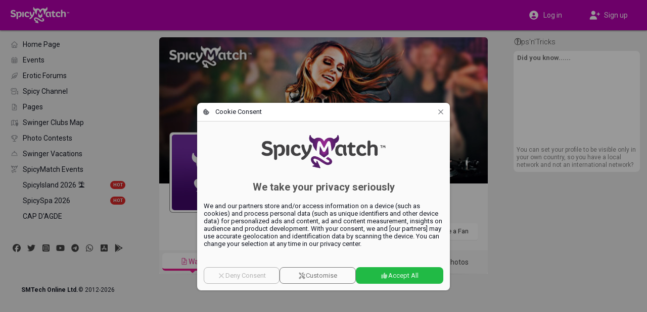

--- FILE ---
content_type: text/html;charset=utf-8
request_url: https://www.spicymatch.com/1059/
body_size: 4825
content:




























<!DOCTYPE html>
<html lang="en">
<head>





























<meta charset="utf-8">
<title>Lady Sunshine | SpicyMatch</title>

<meta name="description" content="At this moment we do not have any information about this POI. Should you be, or know,  the proprietor of this location, kindly select &#34;Claim this Page&#34;.">
<meta name="author" content="">
<meta name="robots" content="ALL">
<meta name="rating" content="adult">
<meta name="rating" content="RTA-5042-1996-1400-1577-RTA">
<meta name="theme-color" content="#b600af">

<meta property="og:type" content="website">
<meta property="og:title" content="Lady Sunshine | SpicyMatch">
<meta property="og:description" content="At this moment we do not have any information about this POI. Should you be, or know,  the proprietor of this location, kindly select &#34;Claim this Page&#34;.">
<meta property="og:url" content="https://www.spicymatch.com/1059/">
<meta property="og:image" content="https://www.spicymatch.com/img/logo.jpg?v=sm9484">
<meta property="og:site_name" content="SpicyMatch">
<meta property="fb:app_id" content="853051284772056">
<meta property="fb:admins" content="100004492560218">

<meta http-equiv="Content-Security-Policy" content="
default-src			http://localhost:8080 https://*.spicymatch.com https://*.googleapis.com data: blob: filesystem: about: 'self' 'unsafe-inline' 'unsafe-eval';
connect-src			http://localhost:8080 https://*.spicymatch.com wss://*.spicymatch.com wss://zedicons.com https://zedicons.com https://oppwa.com https://*.hotjar.com https://*.hotjar.io wss://*.hotjar.com https://*.ageverif.com https://*.openstreetmap.org https://*.google-analytics.com https://*.googleapis.com *.google.com https://*.gstatic.com data: blob: 'self';
worker-src			http://localhost:8080 https: blob: 'self';
frame-src		*  http://localhost:8080 *.google.com 'self';
script-src			http://localhost:8080 https://*.spicymatch.com https: 'self' 'unsafe-inline' 'unsafe-eval';
style-src			http://localhost:8080 https://*.spicymatch.com https://*.googleapis.com https://*.gstatic.com https://oppwa.com data: blob: 'self' 'unsafe-inline';
img-src			*  http://localhost:8080 https://*.spicymatch.com https://*.googleapis.com https://*.gstatic.com https://*.digitaloceanspaces.com *.google.com *.googleusercontent.com https://*.openstreetmap.org data: blob: 'self' 'unsafe-inline';
media-src		*  http://localhost:8080 https://*.spicymatch.com https://*.googleapis.com https://*.gstatic.com https://*.digitaloceanspaces.com *.google.com *.googleusercontent.com data: blob: 'self' 'unsafe-inline';
font-src				http://localhost:8080 https://*.spicymatch.com https://*.googleapis.com https://*.gstatic.com data: blob: 'self' 'unsafe-inline';
">





<meta name="keywords" content="swing lifestyle, local swingers, swingers party, swingers club, wife swap, swingers lifestyle, swingers social network, swingers dating sites, dating site for couples, dating site for singles, swingers network, couple swingers, swinging couples, female swinger, sex dating site, adult swingers, swinging, swingers, couples, lifestyle">

<link rel="alternate" hreflang="x-default" href="https://www.spicymatch.com/1059/">

<link rel="alternate" hreflang="en" href="https://www.spicymatch.com/1059/">

<link rel="alternate" hreflang="it" href="https://it.spicymatch.com/1059/">

<link rel="alternate" hreflang="es" href="https://es.spicymatch.com/1059/">

<link rel="alternate" hreflang="fr" href="https://fr.spicymatch.com/1059/">

<link rel="alternate" hreflang="de" href="https://de.spicymatch.com/1059/">

<link rel="alternate" hreflang="nl" href="https://nl.spicymatch.com/1059/">

<link rel="alternate" hreflang="no" href="https://no.spicymatch.com/1059/">

<link rel="alternate" hreflang="pl" href="https://pl.spicymatch.com/1059/">

<link rel="alternate" hreflang="pt" href="https://pt.spicymatch.com/1059/">

<link rel="alternate" hreflang="ru" href="https://ru.spicymatch.com/1059/">

<link rel="alternate" hreflang="cs" href="https://cs.spicymatch.com/1059/">

<link rel="alternate" hreflang="sl" href="https://sl.spicymatch.com/1059/">

<link rel="alternate" hreflang="ro" href="https://ro.spicymatch.com/1059/">

<link rel="alternate" hreflang="fi" href="https://fi.spicymatch.com/1059/">

<link rel="alternate" hreflang="hr" href="https://hr.spicymatch.com/1059/">

<link rel="alternate" hreflang="sr" href="https://sr.spicymatch.com/1059/">

<link rel="alternate" hreflang="hu" href="https://hu.spicymatch.com/1059/">

<link rel="alternate" hreflang="sv" href="https://sv.spicymatch.com/1059/">

<link rel="alternate" hreflang="he" href="https://he.spicymatch.com/1059/">


<meta http-equiv="content-type" content="text/html; charset=UTF-8">
<meta name="viewport" content="width=device-width, initial-scale=1, minimum-scale=1, maximum-scale=1, user-scalable=no, shrink-to-fit=no, minimal-ui">
<meta name="HandheldFriendly" content="true">
<meta name="mobile-web-app-capable" content="yes">
<meta name="msapplication-starturl" content="/">

<meta name="application-name" content="SpicyMatch">
<meta name="apple-mobile-web-app-title" content="SpicyMatch">
<meta name="apple-itunes-app" content="app-id=1005637168, app-argument=/">

<meta name="apple-mobile-web-app-status-bar-style" content="black">
<link rel="apple-touch-startup-image" href="/img/app/startup.png">
<link rel="apple-touch-icon" href="https://static.spicymatch.com/img/app/touch192.png">
<link rel="apple-touch-icon-precomposed" href="https://static.spicymatch.com/img/app/touch192.png">


<link rel="manifest" href="/manifest.json">

<link rel="image_src" href="https://www.spicymatch.com/img/logo.jpg?v=sm9484">
<link rel="icon" type="image/png" href="/zcdn/sm9484/img/favicon.png">

<link rel="preconnect" href="https://fonts.googleapis.com">
<link rel="preconnect" href="https://fonts.gstatic.com" crossorigin>

<link href="/zcdn/sm9484/css/print.css" rel="stylesheet" media="print">


<link href="/zcdn/sm9484/css/boot.css" rel="stylesheet">





</head>
<body class="hasLeftCol hasRightCol noChat smCmm useMiles">



























<div id="page" class="ltr">

<z-drawer id="sidebar" v-if="ready" v-cloak eager v-model="sidebarOpen" @vue:mounted="initSidebar">
<template #header>
<div id="byHeader"  v-if="viewport.mobile"  class="header-bar">
<a v-if="viewport.mobile" href="/" style="position: relative;">
<img src="/img/headLogo.png" alt="SpicyMatch Logo" />

</a>

</div>
</template>



<left-menu :page-id="pageId"></left-menu>




























<div class="social-icons">
<a data-zic="fab facebook" href="https://www.facebook.com/SpicyMatch/" target="_blank" title="Facebook"></a>
<a data-zic="fab twitter" href="https://x.com/SpicyMatch" target="_blank" title="Twitter"></a>
<a data-zic="fab instagram-square" href="https://www.instagram.com/spicymatch.app/" target="_blank" title="Instagram"></a>
<a data-zic="fab youtube" href="https://www.youtube.com/user/SpicyMatch" target="_blank" title="YouTube"></a>
<a data-zic="fab telegram" href="https://t.me/spicymatch" target="_blank" title="Telegram Channel"></a>
<a data-zic="fab whatsapp" href="https://wa.me/33675656420" target="_blank" title="WhatsApp Support"></a>
<a data-zic="fab app-store-ios" href="https://apps.apple.com/mt/app/spicymatch/id6475690601" target="_blank" title="Available on the AppStore"></a>
<a data-zic="fab google-play" href="https://play.google.com/store/apps/details?id=com.zed.spicymatch" target="_blank" title="Get it on Google Play"></a>
</div>

<div id="copyright">
<b>SMTech Online Ltd.</b>
<span class="nowrap">&copy; 2012-2026</span>
</div>


</z-drawer>
<header id="header" v-if="!store.isInApp" :dir="DIR" class="header-bar">
<div class="sidebar-col">
<div>
<a id="headLogo" href="/">
<img src="/img/headLogo.png" alt="SpicyMatch Logo" />

</a>
<z-badge id="hamburger" :value="store.badges.hamburger">
<a @click="sidebarOpen = !sidebarOpen" data-zic="fas bars" class="headButton active"></a>
</z-badge>
</div>
</div>
<div class="dummy-col"></div>
<div class="content-col">
<div>

<span style="flex: 1 0 0;"></span>

</div>
</div>
<div class="dummy-col"></div>
<div class="aside-col">
<div>

<a href="/login.jsp"  @click.prevent="window.vue.$data.login = true"  data-zic="fas user-circle" class="headButton" style="display: flex; flex: 0 1 50%; height: 34px; justify-content: center; align-items: center; color: #fff !important;"><span v-if="viewport.desktop" style="padding-inline-start: 8px;">Log in</span></a>
<a v-if="viewport.desktop" href="/signup/" data-zic="fas user-plus" class="headButton" style="display: flex; flex: 0 1 50%; height: 34px; justify-content: center; align-items: center; color: #fff !important;"><span style="padding-inline-start: 8px;">Sign up</span></a>

</div>
</div>
</header>

<div id="container" v-show="ready" v-cloak class="container">
<div class="sidebar-col"></div>
<div class="dummy-col"></div>
<div id="content-col" :dir="DIR" class="content-col">
<div id="content">


<template id="pageJSON" v-pre v-cloak>{"page":{"id":1059,"name":"Lady Sunshine","slug":"1059","pageType":"Club","rating":0,"evRating":0,"claimable":"At this moment we do not have any information about this POI.\nShould you be, or know,  the proprietor of this location, kindly select \"Claim this Page\".","claimPage":true,"smVacation":0,"showFriends":false,"showPhotos":true,"createEvent":false,"isOwner":false,"isAdmin":false,"isVisible":true,"isEnabled":true,"isBanned":false,"isFan":false,"lockedFan":false,"blocked":false,"canShare":false,"canPublish":false,"canPoll":0,"idContest":0,"avatar":"https://static.spicymatch.com/img/avatars/9.jpg","cover":"https://static.spicymatch.com/img/pages/club.jpg"},"text":{"Actions.Claim this Page":"Claim this Page","Actions.Become a Fan":"Become a Fan","Actions.ManagePage":"Manage your Page","Get more Fans":"Get more Fans to your Page","Hints.Groups.AddAdmin":"Type a nickname to add an administrator member","Actions.Suggest a revision":"Suggest a revision","Actions.Invite":"Invite","Actions.Report this Page":"Report this Page","Actions.Manage":"Manage","Booking":"Booking","Actions.Create event":"Create event","All Events":"All Events","Upcoming Events":"Upcoming Events","Past Events":"Past Events","Reviews":"Reviews","Overall Rating":"Overall Rating","Actions.Confirm deletion":"Confirm deletion","Actions.Invite friends":"Invite friends","Payment.Upgrade your subscription":"Upgrade your subscription","Page Settings":"Page Settings","Cruises":"Cruises","TakeOvers":"TakeOvers"}}</template>
<page :pid="1059"></page>




























</div> 
</div> 
<div class="dummy-col"></div>
<div v-if="viewport.wide" :dir="DIR" class="aside-col">

<aside id="aside">




























<side-ads :hint="true" :count="0">
<ul v-if="viewport.wide" class="footerLinks">
<li v-for="l in footerLinks"><a :href="l.href">{{ $t(l.label) }}</a></li>
</ul>
</side-ads>


</aside>

</div>
</div> 
 

<cookie-consent v-if="cookieConsent" logo="/img/logoBig.png" aspect-ratio="400/110"></cookie-consent>

<spicy-gallery v-if="media" :media="media" @close="media = null"></spicy-gallery>
<stories v-if="stories" gallery-only :mode="stories" @close="stories = null"></stories>


<z-dialog v-if="login !== null" v-model="login" width="350px" :title="$t('Log in')">
<login-form popup />
</z-dialog>
<user-dialog v-if="elemDialog" :visible="elemDialog.show" :data="elemDialog.data" @hide="elemDialog.show = false"></user-dialog>
<user-popup v-if="ready && !isTouch" ref="userPopup"></user-popup>
<z-magic-search v-if="ready && isTouch" ref="magicSearch"></z-magic-search>
<likes-dialog v-if="likesId" flt="userLikes" :flt-params="likesId" @hide="likesId = 0"></likes-dialog>
<report-form v-if="report.id" :data="report"></report-form>
<share-form v-if="share.id" :data="share"></share-form>
<lang-selection v-if="showLangs !== null" v-model="showLangs" @select="switchLang"></lang-selection>
<z-message-box ref="msgBox" compact></z-message-box>
<z-dialog v-if="showVisits !== null" v-model="showVisits" draggable :autofocus="false" :scrollable="false" width="540px" :title="$t('Visits')" padding="0" @hidden="showVisits = null">
<visits></visits>
</z-dialog>

</div> 
<style>.imageEditorDlg .z-dialog-content { height: 100%; }</style>































<script>
Z = {"V":"sm9484","u":0,"lang":"en","lcName":"smlc","USERINFO":{"uid":0,"jzedsc":"web3_1jn4r3abikxbe1awqo7wuek4s4doarehjo8zvt421579","jzedss":"web3","nick":"","active":false,"lang":"en","rtl":false,"slug":"","isPage":false,"isBiz":false,"isPureBiz":false,"tid":0,"fid":0,"useMiles":true,"accColor":"--acc-limited","avatarInfo":{"id":0,"source":"https://static.spicymatch.com/img/avatars/9.jpg","converting":false,"waiting":true},"avatar":"https://static.spicymatch.com/img/avatars/9.jpg"},"wcd":"spicymatch.com"};
SM = {"SUPPORT":[27,326,328,29037,39509,83653,83655,283675,366130,419514,429323,485625,558519,622264],"rtl":false,"pageId":"user1059","LEFT_MENU":[{"id":"shortcuts","label":"","icon":"","items":[{"id":"home","label":"Home Page","icon":"home-alt","url":"/"},{"id":"events","label":"Events","icon":"calendar-alt","url":"/events/"},{"id":"forum","label":"Erotic Forums","icon":"feather-pointed","url":"/forum/"},{"id":"spicyChannel","label":"Spicy Channel","icon":"camera-movie","url":"/spicy-channel/"},{"id":"pages","label":"Pages","icon":"file-powerpoint","url":"/pages/"},{"id":"map","label":"Swinger Clubs Map","icon":"map-marked","url":"/map/"},{"id":"contest","label":"Photo Contests","icon":"trophy","url":"/contest/"},{"id":"vacation","label":"Swinger Vacations","icon":"bell-concierge","url":"/resorts/"},{"id":"spicyEvents","label":"SpicyMatch Events","icon":"spicy logo","url":"/spicy-events/"},{"id":"event60000","label":"SpicyIsland 2026 🏝️","img":"/pictures/events/60000.jpg","icon":"/pictures/events/60000.jpg","url":"/events/60000/","badge":"HOT"},{"id":"event55455","label":"SpicySpa 2026","img":"/pictures/events/55455.jpg","icon":"/pictures/events/55455.jpg","url":"/events/55455/","badge":"HOT"},{"id":"user36863","label":"CAP D'AGDE","img":"/pictures/albumPics/130/174774.jpg?auth=17727102e6a5179d7174c41ea9eb5346ba89a5b91020de5445af8909835cfbf8","icon":"/pictures/albumPics/130/174774.jpg?auth=17727102e6a5179d7174c41ea9eb5346ba89a5b91020de5445af8909835cfbf8","url":"/cap-d-agde/"}]}]};
</script>
<script src="/zcdn/sm9484/wp/spicy.js"></script>

<noscript><iframe src="https://www.googletagmanager.com/ns.html?id=GTM-T4WSCZVC" height="0" width="0" style="display:none;visibility:hidden"></iframe></noscript>
<script>
window.dataLayer = [
[ 'consent', 'default', {
'ad_storage': 'denied',
'analytics_storage': 'denied'
}
]
];
</script>
<script>(function(w,d,s,l,i){w[l]=w[l]||[];w[l].push({'gtm.start':
new Date().getTime(),event:'gtm.js'});var f=d.getElementsByTagName(s)[0],
j=d.createElement(s),dl=l!='dataLayer'?'&l='+l:'';j.async=true;j.src=
'https://www.googletagmanager.com/gtm.js?id='+i+dl;f.parentNode.insertBefore(j,f);
})(window,document,'script','dataLayer','GTM-T4WSCZVC');</script>



</body>
</html>
